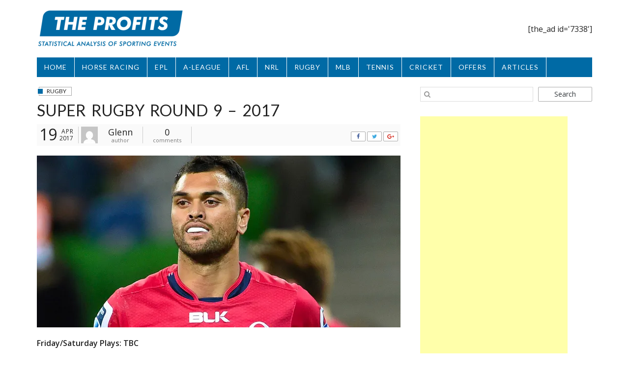

--- FILE ---
content_type: text/html; charset=UTF-8
request_url: https://www.theprofits.com.au/rugby-union/super-rugby-round-9-2017/
body_size: 18443
content:
<!DOCTYPE html>
<!--[if IE 8 ]><html class="ie8" lang="en-AU"> <![endif]-->
<!--[if IE 9 ]><html class="ie9" lang="en-AU"> <![endif]-->
<!--[if (gt IE 9)|!(IE)]><!--><html lang="en-AU"> <!--<![endif]-->
<head>
<meta charset="UTF-8">
<meta name="viewport" content="width=device-width, initial-scale=1">
<link rel="profile" href="http://gmpg.org/xfn/11">
<link rel="pingback" href="https://www.theprofits.com.au/xmlrpc.php">

<meta name='robots' content='index, follow, max-image-preview:large, max-snippet:-1, max-video-preview:-1' />
	<style>img:is([sizes="auto" i], [sizes^="auto," i]) { contain-intrinsic-size: 3000px 1500px }</style>
	
	<!-- This site is optimized with the Yoast SEO plugin v26.7 - https://yoast.com/wordpress/plugins/seo/ -->
	<title>Super Rugby 2017 Round 9 Preview | Rugby Union | The Profits</title>
	<meta name="description" content="S15_TheProifits&#039; Super Rugby Round 9 preview covers eight matches of fast paced southern hemisphere rugby union action. Tips and betting plays included!" />
	<link rel="canonical" href="https://www.theprofits.com.au/rugby-union/super-rugby-round-9-2017/" />
	<meta property="og:locale" content="en_US" />
	<meta property="og:type" content="article" />
	<meta property="og:title" content="Super Rugby 2017 Round 9 Preview | Rugby Union | The Profits" />
	<meta property="og:description" content="S15_TheProifits&#039; Super Rugby Round 9 preview covers eight matches of fast paced southern hemisphere rugby union action. Tips and betting plays included!" />
	<meta property="og:url" content="https://www.theprofits.com.au/rugby-union/super-rugby-round-9-2017/" />
	<meta property="og:site_name" content="The Profits" />
	<meta property="article:publisher" content="http://www.facebook.com/theprofits" />
	<meta property="article:published_time" content="2017-04-19T06:51:18+00:00" />
	<meta property="article:modified_time" content="2017-04-20T04:15:11+00:00" />
	<meta property="og:image" content="https://i0.wp.com/www.theprofits.com.au/wp-content/uploads/2017/04/karmichael-hunt.jpg?fit=740%2C350&ssl=1" />
	<meta property="og:image:width" content="740" />
	<meta property="og:image:height" content="350" />
	<meta property="og:image:type" content="image/jpeg" />
	<meta name="author" content="Glenn" />
	<meta name="twitter:card" content="summary_large_image" />
	<meta name="twitter:creator" content="@S15_TheProfits" />
	<meta name="twitter:site" content="@theprofitscomau" />
	<meta name="twitter:label1" content="Written by" />
	<meta name="twitter:data1" content="Glenn" />
	<meta name="twitter:label2" content="Est. reading time" />
	<meta name="twitter:data2" content="11 minutes" />
	<script type="application/ld+json" class="yoast-schema-graph">{"@context":"https://schema.org","@graph":[{"@type":"Article","@id":"https://www.theprofits.com.au/rugby-union/super-rugby-round-9-2017/#article","isPartOf":{"@id":"https://www.theprofits.com.au/rugby-union/super-rugby-round-9-2017/"},"author":{"name":"Glenn","@id":"http://www.theprofits.com.au/#/schema/person/c4419b1535fd31ff5d31bd29afdc4d3c"},"headline":"Super Rugby Round 9 – 2017","datePublished":"2017-04-19T06:51:18+00:00","dateModified":"2017-04-20T04:15:11+00:00","mainEntityOfPage":{"@id":"https://www.theprofits.com.au/rugby-union/super-rugby-round-9-2017/"},"wordCount":2208,"commentCount":0,"publisher":{"@id":"http://www.theprofits.com.au/#organization"},"image":{"@id":"https://www.theprofits.com.au/rugby-union/super-rugby-round-9-2017/#primaryimage"},"thumbnailUrl":"https://i0.wp.com/www.theprofits.com.au/wp-content/uploads/2017/04/karmichael-hunt.jpg?fit=740%2C350&ssl=1","keywords":["2017","Betting","Brumbies","Bulls","Cheetahs","Chiefs","Crusaders","Force","Highlanders","Hurricanes","Jaguares","Kings","lions","preview","Rebels","Rugby Union","s15_theprofits","Sharks","Stormers","Sunwolves","Super Rugby","The Profits","Waratahs"],"articleSection":["RUGBY"],"inLanguage":"en-AU","potentialAction":[{"@type":"CommentAction","name":"Comment","target":["https://www.theprofits.com.au/rugby-union/super-rugby-round-9-2017/#respond"]}]},{"@type":"WebPage","@id":"https://www.theprofits.com.au/rugby-union/super-rugby-round-9-2017/","url":"https://www.theprofits.com.au/rugby-union/super-rugby-round-9-2017/","name":"Super Rugby 2017 Round 9 Preview | Rugby Union | The Profits","isPartOf":{"@id":"http://www.theprofits.com.au/#website"},"primaryImageOfPage":{"@id":"https://www.theprofits.com.au/rugby-union/super-rugby-round-9-2017/#primaryimage"},"image":{"@id":"https://www.theprofits.com.au/rugby-union/super-rugby-round-9-2017/#primaryimage"},"thumbnailUrl":"https://i0.wp.com/www.theprofits.com.au/wp-content/uploads/2017/04/karmichael-hunt.jpg?fit=740%2C350&ssl=1","datePublished":"2017-04-19T06:51:18+00:00","dateModified":"2017-04-20T04:15:11+00:00","description":"S15_TheProifits' Super Rugby Round 9 preview covers eight matches of fast paced southern hemisphere rugby union action. Tips and betting plays included!","breadcrumb":{"@id":"https://www.theprofits.com.au/rugby-union/super-rugby-round-9-2017/#breadcrumb"},"inLanguage":"en-AU","potentialAction":[{"@type":"ReadAction","target":["https://www.theprofits.com.au/rugby-union/super-rugby-round-9-2017/"]}]},{"@type":"ImageObject","inLanguage":"en-AU","@id":"https://www.theprofits.com.au/rugby-union/super-rugby-round-9-2017/#primaryimage","url":"https://i0.wp.com/www.theprofits.com.au/wp-content/uploads/2017/04/karmichael-hunt.jpg?fit=740%2C350&ssl=1","contentUrl":"https://i0.wp.com/www.theprofits.com.au/wp-content/uploads/2017/04/karmichael-hunt.jpg?fit=740%2C350&ssl=1","width":740,"height":350},{"@type":"BreadcrumbList","@id":"https://www.theprofits.com.au/rugby-union/super-rugby-round-9-2017/#breadcrumb","itemListElement":[{"@type":"ListItem","position":1,"name":"Home","item":"http://www.theprofits.com.au/"},{"@type":"ListItem","position":2,"name":"Super Rugby Round 9 – 2017"}]},{"@type":"WebSite","@id":"http://www.theprofits.com.au/#website","url":"http://www.theprofits.com.au/","name":"The Profits","description":"Statistical Analysis of Sporting Events","publisher":{"@id":"http://www.theprofits.com.au/#organization"},"potentialAction":[{"@type":"SearchAction","target":{"@type":"EntryPoint","urlTemplate":"http://www.theprofits.com.au/?s={search_term_string}"},"query-input":{"@type":"PropertyValueSpecification","valueRequired":true,"valueName":"search_term_string"}}],"inLanguage":"en-AU"},{"@type":"Organization","@id":"http://www.theprofits.com.au/#organization","name":"The Profits","url":"http://www.theprofits.com.au/","logo":{"@type":"ImageObject","inLanguage":"en-AU","@id":"http://www.theprofits.com.au/#/schema/logo/image/","url":"https://i0.wp.com/www.theprofits.com.au/wp-content/uploads/2016/12/Web_logo1.png?fit=267%2C70&ssl=1","contentUrl":"https://i0.wp.com/www.theprofits.com.au/wp-content/uploads/2016/12/Web_logo1.png?fit=267%2C70&ssl=1","width":267,"height":70,"caption":"The Profits"},"image":{"@id":"http://www.theprofits.com.au/#/schema/logo/image/"},"sameAs":["http://www.facebook.com/theprofits","https://x.com/theprofitscomau","http://www.instagram.com/theprofits"]},{"@type":"Person","@id":"http://www.theprofits.com.au/#/schema/person/c4419b1535fd31ff5d31bd29afdc4d3c","name":"Glenn","image":{"@type":"ImageObject","inLanguage":"en-AU","@id":"http://www.theprofits.com.au/#/schema/person/image/","url":"https://secure.gravatar.com/avatar/c9d867991277ac59e81f98d9dc6ddbc4?s=96&d=mm&r=g","contentUrl":"https://secure.gravatar.com/avatar/c9d867991277ac59e81f98d9dc6ddbc4?s=96&d=mm&r=g","caption":"Glenn"},"description":"Glenn has followed rugby union for 19 years and has expert knowledge on the game freely committing to over 500 viewing hours a year. Having played with and against some current Super Rugby players and International superstars, he understands the game, the players and the laws inside out. Having been born in South Africa, spent time in New Zealand and currently living in Australia, Glenn lives and breathes rugby. With so many different tournaments happening around the world simultaneously and the addition of Rugby Sevens to the Olympic program, there are always plenty of healthy betting options available. An obsession, a passion, call it what you will, Glenn enjoys sharing his insight, opinions and predictions with anyone who wants to listen.","sameAs":["http://www.theprofits.com.au","https://x.com/@S15_TheProfits"],"url":"https://www.theprofits.com.au/author/s15_theprofits/"}]}</script>
	<!-- / Yoast SEO plugin. -->


<link rel='dns-prefetch' href='//secure.gravatar.com' />
<link rel='dns-prefetch' href='//stats.wp.com' />
<link rel='dns-prefetch' href='//fonts.googleapis.com' />
<link rel='dns-prefetch' href='//v0.wordpress.com' />
<link rel='dns-prefetch' href='//jetpack.wordpress.com' />
<link rel='dns-prefetch' href='//s0.wp.com' />
<link rel='dns-prefetch' href='//public-api.wordpress.com' />
<link rel='dns-prefetch' href='//0.gravatar.com' />
<link rel='dns-prefetch' href='//1.gravatar.com' />
<link rel='dns-prefetch' href='//2.gravatar.com' />
<link rel='preconnect' href='//i0.wp.com' />
<link rel="alternate" type="application/rss+xml" title="The Profits &raquo; Feed" href="https://www.theprofits.com.au/feed/" />
<link rel="alternate" type="application/rss+xml" title="The Profits &raquo; Comments Feed" href="https://www.theprofits.com.au/comments/feed/" />
<link rel="alternate" type="application/rss+xml" title="The Profits &raquo; Super Rugby Round 9 – 2017 Comments Feed" href="https://www.theprofits.com.au/rugby-union/super-rugby-round-9-2017/feed/" />
<script type="text/javascript">
/* <![CDATA[ */
window._wpemojiSettings = {"baseUrl":"https:\/\/s.w.org\/images\/core\/emoji\/15.0.3\/72x72\/","ext":".png","svgUrl":"https:\/\/s.w.org\/images\/core\/emoji\/15.0.3\/svg\/","svgExt":".svg","source":{"concatemoji":"https:\/\/www.theprofits.com.au\/wp-includes\/js\/wp-emoji-release.min.js?ver=6.7.4"}};
/*! This file is auto-generated */
!function(i,n){var o,s,e;function c(e){try{var t={supportTests:e,timestamp:(new Date).valueOf()};sessionStorage.setItem(o,JSON.stringify(t))}catch(e){}}function p(e,t,n){e.clearRect(0,0,e.canvas.width,e.canvas.height),e.fillText(t,0,0);var t=new Uint32Array(e.getImageData(0,0,e.canvas.width,e.canvas.height).data),r=(e.clearRect(0,0,e.canvas.width,e.canvas.height),e.fillText(n,0,0),new Uint32Array(e.getImageData(0,0,e.canvas.width,e.canvas.height).data));return t.every(function(e,t){return e===r[t]})}function u(e,t,n){switch(t){case"flag":return n(e,"\ud83c\udff3\ufe0f\u200d\u26a7\ufe0f","\ud83c\udff3\ufe0f\u200b\u26a7\ufe0f")?!1:!n(e,"\ud83c\uddfa\ud83c\uddf3","\ud83c\uddfa\u200b\ud83c\uddf3")&&!n(e,"\ud83c\udff4\udb40\udc67\udb40\udc62\udb40\udc65\udb40\udc6e\udb40\udc67\udb40\udc7f","\ud83c\udff4\u200b\udb40\udc67\u200b\udb40\udc62\u200b\udb40\udc65\u200b\udb40\udc6e\u200b\udb40\udc67\u200b\udb40\udc7f");case"emoji":return!n(e,"\ud83d\udc26\u200d\u2b1b","\ud83d\udc26\u200b\u2b1b")}return!1}function f(e,t,n){var r="undefined"!=typeof WorkerGlobalScope&&self instanceof WorkerGlobalScope?new OffscreenCanvas(300,150):i.createElement("canvas"),a=r.getContext("2d",{willReadFrequently:!0}),o=(a.textBaseline="top",a.font="600 32px Arial",{});return e.forEach(function(e){o[e]=t(a,e,n)}),o}function t(e){var t=i.createElement("script");t.src=e,t.defer=!0,i.head.appendChild(t)}"undefined"!=typeof Promise&&(o="wpEmojiSettingsSupports",s=["flag","emoji"],n.supports={everything:!0,everythingExceptFlag:!0},e=new Promise(function(e){i.addEventListener("DOMContentLoaded",e,{once:!0})}),new Promise(function(t){var n=function(){try{var e=JSON.parse(sessionStorage.getItem(o));if("object"==typeof e&&"number"==typeof e.timestamp&&(new Date).valueOf()<e.timestamp+604800&&"object"==typeof e.supportTests)return e.supportTests}catch(e){}return null}();if(!n){if("undefined"!=typeof Worker&&"undefined"!=typeof OffscreenCanvas&&"undefined"!=typeof URL&&URL.createObjectURL&&"undefined"!=typeof Blob)try{var e="postMessage("+f.toString()+"("+[JSON.stringify(s),u.toString(),p.toString()].join(",")+"));",r=new Blob([e],{type:"text/javascript"}),a=new Worker(URL.createObjectURL(r),{name:"wpTestEmojiSupports"});return void(a.onmessage=function(e){c(n=e.data),a.terminate(),t(n)})}catch(e){}c(n=f(s,u,p))}t(n)}).then(function(e){for(var t in e)n.supports[t]=e[t],n.supports.everything=n.supports.everything&&n.supports[t],"flag"!==t&&(n.supports.everythingExceptFlag=n.supports.everythingExceptFlag&&n.supports[t]);n.supports.everythingExceptFlag=n.supports.everythingExceptFlag&&!n.supports.flag,n.DOMReady=!1,n.readyCallback=function(){n.DOMReady=!0}}).then(function(){return e}).then(function(){var e;n.supports.everything||(n.readyCallback(),(e=n.source||{}).concatemoji?t(e.concatemoji):e.wpemoji&&e.twemoji&&(t(e.twemoji),t(e.wpemoji)))}))}((window,document),window._wpemojiSettings);
/* ]]> */
</script>
<style id='wp-emoji-styles-inline-css' type='text/css'>

	img.wp-smiley, img.emoji {
		display: inline !important;
		border: none !important;
		box-shadow: none !important;
		height: 1em !important;
		width: 1em !important;
		margin: 0 0.07em !important;
		vertical-align: -0.1em !important;
		background: none !important;
		padding: 0 !important;
	}
</style>
<link rel='stylesheet' id='wp-block-library-css' href='https://www.theprofits.com.au/wp-includes/css/dist/block-library/style.min.css?ver=6.7.4' type='text/css' media='all' />
<link rel='stylesheet' id='mediaelement-css' href='https://www.theprofits.com.au/wp-includes/js/mediaelement/mediaelementplayer-legacy.min.css?ver=4.2.17' type='text/css' media='all' />
<link rel='stylesheet' id='wp-mediaelement-css' href='https://www.theprofits.com.au/wp-includes/js/mediaelement/wp-mediaelement.min.css?ver=6.7.4' type='text/css' media='all' />
<style id='jetpack-sharing-buttons-style-inline-css' type='text/css'>
.jetpack-sharing-buttons__services-list{display:flex;flex-direction:row;flex-wrap:wrap;gap:0;list-style-type:none;margin:5px;padding:0}.jetpack-sharing-buttons__services-list.has-small-icon-size{font-size:12px}.jetpack-sharing-buttons__services-list.has-normal-icon-size{font-size:16px}.jetpack-sharing-buttons__services-list.has-large-icon-size{font-size:24px}.jetpack-sharing-buttons__services-list.has-huge-icon-size{font-size:36px}@media print{.jetpack-sharing-buttons__services-list{display:none!important}}.editor-styles-wrapper .wp-block-jetpack-sharing-buttons{gap:0;padding-inline-start:0}ul.jetpack-sharing-buttons__services-list.has-background{padding:1.25em 2.375em}
</style>
<style id='classic-theme-styles-inline-css' type='text/css'>
/*! This file is auto-generated */
.wp-block-button__link{color:#fff;background-color:#32373c;border-radius:9999px;box-shadow:none;text-decoration:none;padding:calc(.667em + 2px) calc(1.333em + 2px);font-size:1.125em}.wp-block-file__button{background:#32373c;color:#fff;text-decoration:none}
</style>
<style id='global-styles-inline-css' type='text/css'>
:root{--wp--preset--aspect-ratio--square: 1;--wp--preset--aspect-ratio--4-3: 4/3;--wp--preset--aspect-ratio--3-4: 3/4;--wp--preset--aspect-ratio--3-2: 3/2;--wp--preset--aspect-ratio--2-3: 2/3;--wp--preset--aspect-ratio--16-9: 16/9;--wp--preset--aspect-ratio--9-16: 9/16;--wp--preset--color--black: #000000;--wp--preset--color--cyan-bluish-gray: #abb8c3;--wp--preset--color--white: #ffffff;--wp--preset--color--pale-pink: #f78da7;--wp--preset--color--vivid-red: #cf2e2e;--wp--preset--color--luminous-vivid-orange: #ff6900;--wp--preset--color--luminous-vivid-amber: #fcb900;--wp--preset--color--light-green-cyan: #7bdcb5;--wp--preset--color--vivid-green-cyan: #00d084;--wp--preset--color--pale-cyan-blue: #8ed1fc;--wp--preset--color--vivid-cyan-blue: #0693e3;--wp--preset--color--vivid-purple: #9b51e0;--wp--preset--gradient--vivid-cyan-blue-to-vivid-purple: linear-gradient(135deg,rgba(6,147,227,1) 0%,rgb(155,81,224) 100%);--wp--preset--gradient--light-green-cyan-to-vivid-green-cyan: linear-gradient(135deg,rgb(122,220,180) 0%,rgb(0,208,130) 100%);--wp--preset--gradient--luminous-vivid-amber-to-luminous-vivid-orange: linear-gradient(135deg,rgba(252,185,0,1) 0%,rgba(255,105,0,1) 100%);--wp--preset--gradient--luminous-vivid-orange-to-vivid-red: linear-gradient(135deg,rgba(255,105,0,1) 0%,rgb(207,46,46) 100%);--wp--preset--gradient--very-light-gray-to-cyan-bluish-gray: linear-gradient(135deg,rgb(238,238,238) 0%,rgb(169,184,195) 100%);--wp--preset--gradient--cool-to-warm-spectrum: linear-gradient(135deg,rgb(74,234,220) 0%,rgb(151,120,209) 20%,rgb(207,42,186) 40%,rgb(238,44,130) 60%,rgb(251,105,98) 80%,rgb(254,248,76) 100%);--wp--preset--gradient--blush-light-purple: linear-gradient(135deg,rgb(255,206,236) 0%,rgb(152,150,240) 100%);--wp--preset--gradient--blush-bordeaux: linear-gradient(135deg,rgb(254,205,165) 0%,rgb(254,45,45) 50%,rgb(107,0,62) 100%);--wp--preset--gradient--luminous-dusk: linear-gradient(135deg,rgb(255,203,112) 0%,rgb(199,81,192) 50%,rgb(65,88,208) 100%);--wp--preset--gradient--pale-ocean: linear-gradient(135deg,rgb(255,245,203) 0%,rgb(182,227,212) 50%,rgb(51,167,181) 100%);--wp--preset--gradient--electric-grass: linear-gradient(135deg,rgb(202,248,128) 0%,rgb(113,206,126) 100%);--wp--preset--gradient--midnight: linear-gradient(135deg,rgb(2,3,129) 0%,rgb(40,116,252) 100%);--wp--preset--font-size--small: 13px;--wp--preset--font-size--medium: 20px;--wp--preset--font-size--large: 36px;--wp--preset--font-size--x-large: 42px;--wp--preset--spacing--20: 0.44rem;--wp--preset--spacing--30: 0.67rem;--wp--preset--spacing--40: 1rem;--wp--preset--spacing--50: 1.5rem;--wp--preset--spacing--60: 2.25rem;--wp--preset--spacing--70: 3.38rem;--wp--preset--spacing--80: 5.06rem;--wp--preset--shadow--natural: 6px 6px 9px rgba(0, 0, 0, 0.2);--wp--preset--shadow--deep: 12px 12px 50px rgba(0, 0, 0, 0.4);--wp--preset--shadow--sharp: 6px 6px 0px rgba(0, 0, 0, 0.2);--wp--preset--shadow--outlined: 6px 6px 0px -3px rgba(255, 255, 255, 1), 6px 6px rgba(0, 0, 0, 1);--wp--preset--shadow--crisp: 6px 6px 0px rgba(0, 0, 0, 1);}:where(.is-layout-flex){gap: 0.5em;}:where(.is-layout-grid){gap: 0.5em;}body .is-layout-flex{display: flex;}.is-layout-flex{flex-wrap: wrap;align-items: center;}.is-layout-flex > :is(*, div){margin: 0;}body .is-layout-grid{display: grid;}.is-layout-grid > :is(*, div){margin: 0;}:where(.wp-block-columns.is-layout-flex){gap: 2em;}:where(.wp-block-columns.is-layout-grid){gap: 2em;}:where(.wp-block-post-template.is-layout-flex){gap: 1.25em;}:where(.wp-block-post-template.is-layout-grid){gap: 1.25em;}.has-black-color{color: var(--wp--preset--color--black) !important;}.has-cyan-bluish-gray-color{color: var(--wp--preset--color--cyan-bluish-gray) !important;}.has-white-color{color: var(--wp--preset--color--white) !important;}.has-pale-pink-color{color: var(--wp--preset--color--pale-pink) !important;}.has-vivid-red-color{color: var(--wp--preset--color--vivid-red) !important;}.has-luminous-vivid-orange-color{color: var(--wp--preset--color--luminous-vivid-orange) !important;}.has-luminous-vivid-amber-color{color: var(--wp--preset--color--luminous-vivid-amber) !important;}.has-light-green-cyan-color{color: var(--wp--preset--color--light-green-cyan) !important;}.has-vivid-green-cyan-color{color: var(--wp--preset--color--vivid-green-cyan) !important;}.has-pale-cyan-blue-color{color: var(--wp--preset--color--pale-cyan-blue) !important;}.has-vivid-cyan-blue-color{color: var(--wp--preset--color--vivid-cyan-blue) !important;}.has-vivid-purple-color{color: var(--wp--preset--color--vivid-purple) !important;}.has-black-background-color{background-color: var(--wp--preset--color--black) !important;}.has-cyan-bluish-gray-background-color{background-color: var(--wp--preset--color--cyan-bluish-gray) !important;}.has-white-background-color{background-color: var(--wp--preset--color--white) !important;}.has-pale-pink-background-color{background-color: var(--wp--preset--color--pale-pink) !important;}.has-vivid-red-background-color{background-color: var(--wp--preset--color--vivid-red) !important;}.has-luminous-vivid-orange-background-color{background-color: var(--wp--preset--color--luminous-vivid-orange) !important;}.has-luminous-vivid-amber-background-color{background-color: var(--wp--preset--color--luminous-vivid-amber) !important;}.has-light-green-cyan-background-color{background-color: var(--wp--preset--color--light-green-cyan) !important;}.has-vivid-green-cyan-background-color{background-color: var(--wp--preset--color--vivid-green-cyan) !important;}.has-pale-cyan-blue-background-color{background-color: var(--wp--preset--color--pale-cyan-blue) !important;}.has-vivid-cyan-blue-background-color{background-color: var(--wp--preset--color--vivid-cyan-blue) !important;}.has-vivid-purple-background-color{background-color: var(--wp--preset--color--vivid-purple) !important;}.has-black-border-color{border-color: var(--wp--preset--color--black) !important;}.has-cyan-bluish-gray-border-color{border-color: var(--wp--preset--color--cyan-bluish-gray) !important;}.has-white-border-color{border-color: var(--wp--preset--color--white) !important;}.has-pale-pink-border-color{border-color: var(--wp--preset--color--pale-pink) !important;}.has-vivid-red-border-color{border-color: var(--wp--preset--color--vivid-red) !important;}.has-luminous-vivid-orange-border-color{border-color: var(--wp--preset--color--luminous-vivid-orange) !important;}.has-luminous-vivid-amber-border-color{border-color: var(--wp--preset--color--luminous-vivid-amber) !important;}.has-light-green-cyan-border-color{border-color: var(--wp--preset--color--light-green-cyan) !important;}.has-vivid-green-cyan-border-color{border-color: var(--wp--preset--color--vivid-green-cyan) !important;}.has-pale-cyan-blue-border-color{border-color: var(--wp--preset--color--pale-cyan-blue) !important;}.has-vivid-cyan-blue-border-color{border-color: var(--wp--preset--color--vivid-cyan-blue) !important;}.has-vivid-purple-border-color{border-color: var(--wp--preset--color--vivid-purple) !important;}.has-vivid-cyan-blue-to-vivid-purple-gradient-background{background: var(--wp--preset--gradient--vivid-cyan-blue-to-vivid-purple) !important;}.has-light-green-cyan-to-vivid-green-cyan-gradient-background{background: var(--wp--preset--gradient--light-green-cyan-to-vivid-green-cyan) !important;}.has-luminous-vivid-amber-to-luminous-vivid-orange-gradient-background{background: var(--wp--preset--gradient--luminous-vivid-amber-to-luminous-vivid-orange) !important;}.has-luminous-vivid-orange-to-vivid-red-gradient-background{background: var(--wp--preset--gradient--luminous-vivid-orange-to-vivid-red) !important;}.has-very-light-gray-to-cyan-bluish-gray-gradient-background{background: var(--wp--preset--gradient--very-light-gray-to-cyan-bluish-gray) !important;}.has-cool-to-warm-spectrum-gradient-background{background: var(--wp--preset--gradient--cool-to-warm-spectrum) !important;}.has-blush-light-purple-gradient-background{background: var(--wp--preset--gradient--blush-light-purple) !important;}.has-blush-bordeaux-gradient-background{background: var(--wp--preset--gradient--blush-bordeaux) !important;}.has-luminous-dusk-gradient-background{background: var(--wp--preset--gradient--luminous-dusk) !important;}.has-pale-ocean-gradient-background{background: var(--wp--preset--gradient--pale-ocean) !important;}.has-electric-grass-gradient-background{background: var(--wp--preset--gradient--electric-grass) !important;}.has-midnight-gradient-background{background: var(--wp--preset--gradient--midnight) !important;}.has-small-font-size{font-size: var(--wp--preset--font-size--small) !important;}.has-medium-font-size{font-size: var(--wp--preset--font-size--medium) !important;}.has-large-font-size{font-size: var(--wp--preset--font-size--large) !important;}.has-x-large-font-size{font-size: var(--wp--preset--font-size--x-large) !important;}
:where(.wp-block-post-template.is-layout-flex){gap: 1.25em;}:where(.wp-block-post-template.is-layout-grid){gap: 1.25em;}
:where(.wp-block-columns.is-layout-flex){gap: 2em;}:where(.wp-block-columns.is-layout-grid){gap: 2em;}
:root :where(.wp-block-pullquote){font-size: 1.5em;line-height: 1.6;}
</style>
<link rel='stylesheet' id='lato-css' href='https://fonts.googleapis.com/css?family=Lato%3Aregular%2C700&#038;ver=1.1.2' type='text/css' media='all' />
<link rel='stylesheet' id='open-sans-css' href='https://fonts.googleapis.com/css?family=Open+Sans%3A300italic%2C400italic%2C600italic%2C300%2C400%2C600&#038;subset=latin%2Clatin-ext&#038;display=fallback&#038;ver=6.7.4' type='text/css' media='all' />
<link rel='stylesheet' id='alphanews-style-theme-css' href='https://www.theprofits.com.au/wp-content/themes/alphanews/css/styles/default/theme.css?ver=1.1.2' type='text/css' media='all' />
<link rel='stylesheet' id='sharedaddy-css' href='https://www.theprofits.com.au/wp-content/plugins/jetpack/modules/sharedaddy/sharing.css?ver=15.4' type='text/css' media='all' />
<link rel='stylesheet' id='social-logos-css' href='https://www.theprofits.com.au/wp-content/plugins/jetpack/_inc/social-logos/social-logos.min.css?ver=15.4' type='text/css' media='all' />
<script type="text/javascript" src="https://www.theprofits.com.au/wp-includes/js/jquery/jquery.min.js?ver=3.7.1" id="jquery-core-js"></script>
<script type="text/javascript" src="https://www.theprofits.com.au/wp-includes/js/jquery/jquery-migrate.min.js?ver=3.4.1" id="jquery-migrate-js"></script>
<script type="text/javascript" src="https://www.theprofits.com.au/wp-content/themes/alphanews/js/uikit/uikit.min.js?ver=2.27.1" id="uikit-js"></script>
<script type="text/javascript" src="https://www.theprofits.com.au/wp-content/themes/alphanews/js/uikit/components/slideshow.min.js?ver=2.27.1" id="uikit-slideshow-js"></script>
<script type="text/javascript" src="https://www.theprofits.com.au/wp-content/themes/alphanews/js/uikit/components/slideset.min.js?ver=2.27.1" id="uikit-slideset-js"></script>
<script type="text/javascript" src="https://www.theprofits.com.au/wp-content/themes/alphanews/js/uikit/components/parallax.min.js?ver=2.27.1" id="uikit-parallax-js"></script>
<script type="text/javascript" src="https://www.theprofits.com.au/wp-content/themes/alphanews/js/uikit/components/grid.min.js?ver=2.27.1" id="uikit-grid-js"></script>
<script type="text/javascript" src="https://www.theprofits.com.au/wp-content/themes/alphanews/js/uikit/components/lightbox.min.js?ver=2.27.1" id="uikit-lightbox-js"></script>
<script type="text/javascript" src="https://www.theprofits.com.au/wp-content/themes/alphanews/js/uikit/components/sticky.min.js?ver=2.27.1" id="uikit-sticky-js"></script>
<link rel="https://api.w.org/" href="https://www.theprofits.com.au/wp-json/" /><link rel="alternate" title="JSON" type="application/json" href="https://www.theprofits.com.au/wp-json/wp/v2/posts/9358" /><link rel="EditURI" type="application/rsd+xml" title="RSD" href="https://www.theprofits.com.au/xmlrpc.php?rsd" />
<meta name="generator" content="WordPress 6.7.4" />
<link rel='shortlink' href='https://wp.me/p8fd0s-2qW' />
<link rel="alternate" title="oEmbed (JSON)" type="application/json+oembed" href="https://www.theprofits.com.au/wp-json/oembed/1.0/embed?url=https%3A%2F%2Fwww.theprofits.com.au%2Frugby-union%2Fsuper-rugby-round-9-2017%2F" />
<link rel="alternate" title="oEmbed (XML)" type="text/xml+oembed" href="https://www.theprofits.com.au/wp-json/oembed/1.0/embed?url=https%3A%2F%2Fwww.theprofits.com.au%2Frugby-union%2Fsuper-rugby-round-9-2017%2F&#038;format=xml" />
<script type="text/javascript">
(function(url){
	if(/(?:Chrome\/26\.0\.1410\.63 Safari\/537\.31|WordfenceTestMonBot)/.test(navigator.userAgent)){ return; }
	var addEvent = function(evt, handler) {
		if (window.addEventListener) {
			document.addEventListener(evt, handler, false);
		} else if (window.attachEvent) {
			document.attachEvent('on' + evt, handler);
		}
	};
	var removeEvent = function(evt, handler) {
		if (window.removeEventListener) {
			document.removeEventListener(evt, handler, false);
		} else if (window.detachEvent) {
			document.detachEvent('on' + evt, handler);
		}
	};
	var evts = 'contextmenu dblclick drag dragend dragenter dragleave dragover dragstart drop keydown keypress keyup mousedown mousemove mouseout mouseover mouseup mousewheel scroll'.split(' ');
	var logHuman = function() {
		if (window.wfLogHumanRan) { return; }
		window.wfLogHumanRan = true;
		var wfscr = document.createElement('script');
		wfscr.type = 'text/javascript';
		wfscr.async = true;
		wfscr.src = url + '&r=' + Math.random();
		(document.getElementsByTagName('head')[0]||document.getElementsByTagName('body')[0]).appendChild(wfscr);
		for (var i = 0; i < evts.length; i++) {
			removeEvent(evts[i], logHuman);
		}
	};
	for (var i = 0; i < evts.length; i++) {
		addEvent(evts[i], logHuman);
	}
})('//www.theprofits.com.au/?wordfence_lh=1&hid=36C08E42750A03BD5D999D74C538112F');
</script>	<style>img#wpstats{display:none}</style>
		<link rel="icon" href="https://i0.wp.com/www.theprofits.com.au/wp-content/uploads/2016/12/cropped-icon.png?fit=32%2C32&#038;ssl=1" sizes="32x32" />
<link rel="icon" href="https://i0.wp.com/www.theprofits.com.au/wp-content/uploads/2016/12/cropped-icon.png?fit=192%2C192&#038;ssl=1" sizes="192x192" />
<link rel="apple-touch-icon" href="https://i0.wp.com/www.theprofits.com.au/wp-content/uploads/2016/12/cropped-icon.png?fit=180%2C180&#038;ssl=1" />
<meta name="msapplication-TileImage" content="https://i0.wp.com/www.theprofits.com.au/wp-content/uploads/2016/12/cropped-icon.png?fit=270%2C270&#038;ssl=1" />
		<style type="text/css" id="wp-custom-css">
			.apw-mobile-logo {
    background-color: #fff;
    margin: 5px 0 5px -25px;
}
#primary-menu > li.menu-item > a {
    padding: 0 15px;
    font-size: 14px;
    letter-spacing: 1.0px;
}		</style>
		</head>
<body class="post-template-default single single-post postid-9358 single-format-standard group-blog">
<div id="page" class="site">
	<a class="skip-link screen-reader-text" href="#content">Skip to content</a>

	<header id="masthead" class="site-header">
		 <!-- #top-bar -->

		<div id="header-bar" class="apw-header-bar uk-hidden-small">
			<div class="uk-container uk-container-center">
				<div class="uk-grid">
					<div class="uk-width-medium-1-3">
						<div class="uk-vertical-align uk-height-1-1">
							<div class="apw-header-logo uk-vertical-align-middle">
								<a href="https://www.theprofits.com.au/" rel="home"><img src="https://i0.wp.com/www.theprofits.com.au/wp-content/uploads/2017/02/TheProfitsBlueLogoLarge.png?fit=300%2C77&#038;ssl=1" alt=""></a>
							</div>
						</div>

					</div>
					<div class="uk-width-medium-2-3 uk-vertical-align uk-text-right">
						<div class="apw-header-extra uk-vertical-align-middle">[the_ad id='7338']</div>
					</div>
				</div>
			</div>
		</div> <!-- #header-bar -->

		<div class="uk-container uk-container-center apw-nav-wrapper">
			<nav id="site-navigation" class="main-navigation uk-navbar" data-uk-sticky="{media: 768}">
				<div class="uk-hidden-small">
					<ul id="primary-menu" class="menu uk-navbar-nav"><li id="menu-item-266" class="menu-item menu-item-type-post_type menu-item-object-page menu-item-home menu-item-266 menu-lvl-0" data-depth="0">
	<a data-lvl="0" href="https://www.theprofits.com.au/">Home</a></li>
<li id="menu-item-4366" class="menu-item menu-item-type-taxonomy menu-item-object-category menu-item-4366 menu-lvl-0" data-depth="0">
	<a data-lvl="0" href="https://www.theprofits.com.au/category/horse-racing/">HORSE RACING</a></li>
<li id="menu-item-4315" class="menu-item menu-item-type-taxonomy menu-item-object-category menu-item-4315 menu-lvl-0" data-depth="0">
	<a data-lvl="0" href="https://www.theprofits.com.au/category/english-premier-league/">EPL</a></li>
<li id="menu-item-4314" class="menu-item menu-item-type-taxonomy menu-item-object-category menu-item-4314 menu-lvl-0" data-depth="0">
	<a data-lvl="0" href="https://www.theprofits.com.au/category/a-league/">A-LEAGUE</a></li>
<li id="menu-item-6231" class="menu-item menu-item-type-taxonomy menu-item-object-category menu-item-6231 menu-lvl-0" data-depth="0">
	<a data-lvl="0" href="https://www.theprofits.com.au/category/afl/">AFL</a></li>
<li id="menu-item-6232" class="menu-item menu-item-type-taxonomy menu-item-object-category menu-item-6232 menu-lvl-0" data-depth="0">
	<a data-lvl="0" href="https://www.theprofits.com.au/category/rugby-league/">NRL</a></li>
<li id="menu-item-6976" class="menu-item menu-item-type-taxonomy menu-item-object-category current-post-ancestor current-menu-parent current-post-parent menu-item-6976 menu-lvl-0" data-depth="0">
	<a data-lvl="0" href="https://www.theprofits.com.au/category/rugby-union/">RUGBY</a></li>
<li id="menu-item-6975" class="menu-item menu-item-type-taxonomy menu-item-object-category menu-item-6975 menu-lvl-0" data-depth="0">
	<a data-lvl="0" href="https://www.theprofits.com.au/category/baseball/">MLB</a></li>
<li id="menu-item-4369" class="menu-item menu-item-type-taxonomy menu-item-object-category menu-item-4369 menu-lvl-0" data-depth="0">
	<a data-lvl="0" href="https://www.theprofits.com.au/category/tennis/">TENNIS</a></li>
<li id="menu-item-7235" class="menu-item menu-item-type-taxonomy menu-item-object-category menu-item-7235 menu-lvl-0" data-depth="0">
	<a data-lvl="0" href="https://www.theprofits.com.au/category/cricket/">CRICKET</a></li>
<li id="menu-item-4632" class="menu-item menu-item-type-post_type menu-item-object-page menu-item-4632 menu-lvl-0" data-depth="0">
	<a data-lvl="0" href="https://www.theprofits.com.au/offers/">Offers</a></li>
<li id="menu-item-4320" class="menu-item menu-item-type-taxonomy menu-item-object-category menu-item-4320 menu-lvl-0" data-depth="0">
	<a data-lvl="0" href="https://www.theprofits.com.au/category/articles/">ARTICLES</a></li>
</ul>				</div>

				<div class="uk-visible-small uk-text-center uk-clearfix">
					<a class="menu-toggle uk-navbar-toggle uk-float-left" aria-controls="primary-menu" aria-expanded="false" data-uk-offcanvas="{target:'#apw-offcanvas'}"></a>
					<img class="apw-mobile-logo" src="https://i0.wp.com/www.theprofits.com.au/wp-content/uploads/2017/02/TheProfitsBlueLogoLarge.png?fit=300%2C77&#038;ssl=1" alt="mobile site logo">
				</div>

				<div id="apw-offcanvas" class="uk-offcanvas">
					<div class="uk-offcanvas-bar">
						
							<div class="uk-panel apw-offcanvas-logo">
								<img class="apw-mobile-logo" src="https://i0.wp.com/www.theprofits.com.au/wp-content/uploads/2017/02/TheProfitsBlueLogoLarge.png?fit=300%2C77&#038;ssl=1" alt="mobile site logo offcanvas">
							</div>

						<ul id="offcanvas-menu" class="menu uk-nav uk-nav-offcanvas uk-nav-parent-icon" data-uk-nav="{multiple:true}"><li id="menu-item-7210" class="menu-item menu-item-type-post_type menu-item-object-page menu-item-home menu-item-7210"><a href="https://www.theprofits.com.au/">Home</a></li>
<li id="menu-item-7211" class="menu-item menu-item-type-taxonomy menu-item-object-category menu-item-7211"><a href="https://www.theprofits.com.au/category/horse-racing/">HORSE RACING</a></li>
<li id="menu-item-7212" class="menu-item menu-item-type-taxonomy menu-item-object-category menu-item-7212"><a href="https://www.theprofits.com.au/category/a-league/">A-LEAGUE</a></li>
<li id="menu-item-7213" class="menu-item menu-item-type-taxonomy menu-item-object-category menu-item-7213"><a href="https://www.theprofits.com.au/category/english-premier-league/">EPL</a></li>
<li id="menu-item-7214" class="menu-item menu-item-type-taxonomy menu-item-object-category menu-item-7214"><a href="https://www.theprofits.com.au/category/rugby-league/">NRL</a></li>
<li id="menu-item-7215" class="menu-item menu-item-type-taxonomy menu-item-object-category current-post-ancestor current-menu-parent current-post-parent menu-item-7215"><a href="https://www.theprofits.com.au/category/rugby-union/">RUGBY</a></li>
<li id="menu-item-7216" class="menu-item menu-item-type-taxonomy menu-item-object-category menu-item-7216"><a href="https://www.theprofits.com.au/category/afl/">AFL</a></li>
<li id="menu-item-7217" class="menu-item menu-item-type-taxonomy menu-item-object-category menu-item-7217"><a href="https://www.theprofits.com.au/category/baseball/">MLB</a></li>
<li id="menu-item-7218" class="menu-item menu-item-type-taxonomy menu-item-object-category menu-item-7218"><a href="https://www.theprofits.com.au/category/tennis/">TENNIS</a></li>
<li id="menu-item-7234" class="menu-item menu-item-type-taxonomy menu-item-object-category menu-item-7234"><a href="https://www.theprofits.com.au/category/cricket/">CRICKET</a></li>
<li id="menu-item-7220" class="menu-item menu-item-type-taxonomy menu-item-object-category menu-item-7220"><a href="https://www.theprofits.com.au/category/articles/">ARTICLES</a></li>
</ul>					</div>
				</div>

			</nav><!-- #site-navigation -->


		</div>

	</header><!-- #masthead -->

<div class="uk-container uk-container-center uk-margin-top">
	<div id="content" class="site-content uk-grid" data-uk-grid-match>

		
		<div class="uk-width-large-2-3">
			<div id="primary" class="content-area">
				<main id="main" class="site-main">

					<article id="post-9358" class="uk-article apw-post-layout-a post-9358 post type-post status-publish format-standard has-post-thumbnail hentry category-rugby-union tag-137 tag-betting tag-brumbies tag-bulls tag-cheetahs tag-chiefs tag-crusaders tag-force tag-highlanders tag-hurricanes tag-jaguares tag-kings tag-lions tag-preview tag-rebels tag-rugby-union tag-s15_theprofits tag-sharks tag-stormers tag-sunwolves tag-super-rugby tag-the-profits tag-waratahs">

						
						
							<header class="entry-header uk-margin-bottom">

								<div class="cat-links apw-cat-links apw-font-heading uk-clearfix"><a href="https://www.theprofits.com.au/category/rugby-union/" rel="category tag">RUGBY</a></div><h1 class="entry-title uk-article-title">Super Rugby Round 9 – 2017</h1>	<div class="uk-clearfix uk-article-meta">

		<time class="entry-date published apw-post-date-block apw-meta-extra" datetime="2017-04-19T16:51:18+10:00"><span class="apw-post-date-d">19</span><span class="apw-post-date-m">Apr</span><span class="apw-post-date-y">2017</span></time><span class="author vcard apw-meta-extra uk-clearfix apw-has-avatar"><img alt='' src='https://secure.gravatar.com/avatar/c9d867991277ac59e81f98d9dc6ddbc4?s=34&#038;d=mm&#038;r=g' srcset='https://secure.gravatar.com/avatar/c9d867991277ac59e81f98d9dc6ddbc4?s=68&#038;d=mm&#038;r=g 2x' class='avatar avatar-34 photo' height='34' width='34' decoding='async'/><span class="apw-post-meta-dd"><a class="url fn n" href="https://www.theprofits.com.au/author/s15_theprofits/">Glenn</a></span><span class="apw-post-meta-dt">author</span></span><span class="apw-meta-comments apw-meta-extra"><span class="apw-post-meta-dd"><a href="#comments">0</a></span><span class="apw-post-meta-dt">comments</span></span>

	
	
	<div class="apw-article-socials apw-top-post-share">

					<a href="https://www.facebook.com/sharer.php?u=https://www.theprofits.com.au/rugby-union/super-rugby-round-9-2017/" class="uk-button uk-button-mini apw-social-fb"><i class="uk-icon-facebook-f"></i></a>
		
					<a href="https://twitter.com/share?url=https://www.theprofits.com.au/rugby-union/super-rugby-round-9-2017/" class="uk-button uk-button-mini apw-social-tw"><i class="uk-icon-twitter"></i></a>
		
					<a href="https://plus.google.com/share?url=https://www.theprofits.com.au/rugby-union/super-rugby-round-9-2017/" class="uk-button uk-button-mini apw-social-gplus"><i class="uk-icon-google-plus"></i></a>
		

		
			</div>

	</div>


							</header><!-- .entry-header -->

						
													
					<div class="post-thumbnail uk-cover-background apw-post-thumbnail apw-featured-single"
						 style="background-image: url('https://i0.wp.com/www.theprofits.com.au/wp-content/uploads/2017/04/karmichael-hunt.jpg?fit=740%2C350&#038;ssl=1'); height: 350px;">
			<img width="740" height="350" src="https://i0.wp.com/www.theprofits.com.au/wp-content/uploads/2017/04/karmichael-hunt.jpg?fit=740%2C350&amp;ssl=1" class="uk-invisible wp-post-image" alt="" decoding="async" fetchpriority="high" srcset="https://i0.wp.com/www.theprofits.com.au/wp-content/uploads/2017/04/karmichael-hunt.jpg?w=740&amp;ssl=1 740w, https://i0.wp.com/www.theprofits.com.au/wp-content/uploads/2017/04/karmichael-hunt.jpg?resize=300%2C142&amp;ssl=1 300w, https://i0.wp.com/www.theprofits.com.au/wp-content/uploads/2017/04/karmichael-hunt.jpg?resize=450%2C213&amp;ssl=1 450w" sizes="(max-width: 740px) 100vw, 740px" data-attachment-id="9360" data-permalink="https://www.theprofits.com.au/rugby-union/super-rugby-round-9-2017/attachment/karmichael-hunt/" data-orig-file="https://i0.wp.com/www.theprofits.com.au/wp-content/uploads/2017/04/karmichael-hunt.jpg?fit=740%2C350&amp;ssl=1" data-orig-size="740,350" data-comments-opened="1" data-image-meta="{&quot;aperture&quot;:&quot;0&quot;,&quot;credit&quot;:&quot;&quot;,&quot;camera&quot;:&quot;&quot;,&quot;caption&quot;:&quot;&quot;,&quot;created_timestamp&quot;:&quot;0&quot;,&quot;copyright&quot;:&quot;&quot;,&quot;focal_length&quot;:&quot;0&quot;,&quot;iso&quot;:&quot;0&quot;,&quot;shutter_speed&quot;:&quot;0&quot;,&quot;title&quot;:&quot;&quot;,&quot;orientation&quot;:&quot;0&quot;}" data-image-title="karmichael-hunt" data-image-description="" data-image-caption="" data-medium-file="https://i0.wp.com/www.theprofits.com.au/wp-content/uploads/2017/04/karmichael-hunt.jpg?fit=300%2C142&amp;ssl=1" data-large-file="https://i0.wp.com/www.theprofits.com.au/wp-content/uploads/2017/04/karmichael-hunt.jpg?fit=740%2C350&amp;ssl=1" />		</div><!-- .post-thumbnail -->
	
						
						<div class="entry-content">

							<p><strong>Friday/Saturday Plays: TBC</strong></p>
<h3><span style="color: #ff0000"><strong>Hurricanes ($1.09) VS Brumbies ($7.50)</strong></span></h3>
<p>Round nine of Super Rugby kicks off with a match between the Hurricanes and the Brumbies at McLean Park in Napier. The Hurricanes currently sit third in the New Zealand Conference, three points adrift from the Crusaders, reiterating the importance of last week&#8217;s fifth straight win over the Blues (28 &#8211; 24). The Brumbies had their first blemish to their record since round five going down to a more hungry and dogged Rebels outfit in Melbourne (17 &#8211; 19). Interestingly, the Brumbies have won five of the last six matches they&#8217;ve played, including a 52-10 thumping to get the season underway in 2016. This will be the first time these two teams have played each other in Napier.</p>
<p><strong>Hurricanes: WWLWBWWW<br />
</strong><strong>Brumbies: LLWWLBWL</strong></p>
<p><strong style="color: #008000">Prediction:</strong></p>
<p>The Brumbies are going to bring a structured game to Napier, with a strong scrum and a solid line-out (and driving maul), built on the back of their strong defence. The Brumbies can ill-afford to kick or kick aimlessly to the Hurricanes. They simply don&#8217;t have the defensive capability to diffuse the best counter-attacking team in provincial rugby. All teams are aware of this, but the Hurricanes are one of the best at suffocating their opposition into making bad decisions and tire them out by running them off their feet. The Hurricanes Championship season in 2016 was built on the back of their almost impenetrable defence. This season they are leaking 19 points and surprisingly, the Brumbies have let in fewer at conceding 17 points per game. The difference is the Hurricanes have scored almost twice as many points as the Brumbies so far this campaign (313:161). The Hurricanes&#8217; offence is so potent, they are currently leading stats for metres (4164), defenders beaten (210), clean breaks (129), and tries (48). Beauden Barrett in is a league of his own and his &#8216;supporting cast&#8217; are putting up their own All Black claims. They are a fantastic team to watch and their brand of rugby deserves more eyes on it. I am amazed that the Brumbies sit atop the Australia Conference still and I get the feeling that this round will show how big the gulf actually is with the Hurricanes running away with a comfortable victory.</p>
<p><span style="color: #ff6600"><strong>Predicted result: </strong></span>Hurricanes to win comfortably @ $1.09 – Sportsbet</p>
<h3><span style="color: #ff0000"><strong>WARATAHS ($1.06) VS KINGS ($9.00)</strong></span></h3>
<p>The Waratahs and the Kings will face-off at Allianz Stadium in Sydney on Friday night. The Waratahs are coming fresh off a bye and currently sit fourth in the Australian Conference, whereas, even though the Kings haven&#8217;t been getting the wins, they have been putting together extremely spirited performances, including their 34 &#8211; 47 loss to the Reds in Brisbane. The Waratahs will have fond memories of annihilating the Kings 72 &#8211; 10 in Port Elizabeth in 2013, the last time they played.</p>
<p><strong>Waratahs: WLLLWLLB<br />
</strong><strong>Kings: LWLLLBLL</strong></p>
<p><strong style="color: #008000">Prediction:</strong></p>
<p>Teams have entered this matchup all season looking to run the Kings off their feet, but the visitor&#8217;s fitness seems to be top notch. Three tries in the last eight minutes against the Reds last week was evidence of this, as was their 41 points scored against the Force the week prior. The Waratahs have only beaten two teams so far this season (Force &amp; Rebels), so they have been far from convincing and coach Darryl Gibson must be starting to look over his shoulder after an unimpressive record. For me, this match is screaming overs and I have to back it with the Waratahs looking to give their fans something to celebrate after a poor start to the season, both at home and away, and the Kings are playing with complete and utter freedom before they get cut from the competition.</p>
<p><span style="color: #ff6600"><strong>Predicted result: </strong></span>Waratahs to win by double-digits @ $1.06 – Sportsbet</p>
<h3><span style="color: #ff0000"><strong>Lions ($1.17) VS Jaguares ($5.10)</strong></span></h3>
<p>The final match on Friday night comes to us from Ellis Park in Johannesburg where the Lions host the Jaguares. As predicted, the Lions had too much for the Stormers last weekend (29 &#8211; 16), reaffirming their position at the top of the Africa 1 Conference. The Jaguares put together one of their worst performances of the season going down to a belligerent Bulls outfit 13 &#8211; 26 in Pretoria. The Lions will be seeking redemption this week, having sent weakened teams to Buenos Aires on the last two occasions, resulting in losses, including the most recent hit out in round 3 (24-36).</p>
<p><strong>Lions: WWLWWBW<br />
</strong><strong>Jaguares: WLWWWBLL</strong></p>
<p><strong style="color: #008000">Prediction:</strong></p>
<p>I have been a big fan of the Lions over the past two seasons, as I love how they have created the ability and skillset to complement different game plans. There seems to be good camaraderie amongst the players and more belief. However, I&#8217;m starting to get the impression that the wheels are about to start falling off their Championship aspirations. The announcement of coach Johan Ackermann defecting to Gloucester a few weeks ago, coupled with a couple of key injuries, the latest being inside centre, Rohan Janse van Rensburg for the season, has provided them with some tough roadblocks in their quest for that elusive title. Rohan&#8217;s absence is a huge blow because he gives the backs so much go-forward and a presence in what is otherwise quite a small back line. All this negative talk, yet they still managed to beat the Stormers.</p>
<p>The Jaguares were off last week against the Bulls, but you have to give it to them for giving away yet another yellow card, their ninth in seven matches this season. They will simply be run down by other teams if they continue with this ill-discipline and what is most frustrating is that they are selling themselves short with such an impressive playing roster at their disposal. I wouldn&#8217;t be surprised if the Jaguares somehow snuck the points in this one, but form suggests the Lions will have a little bit too much at Ellis Park in another high-scoring fixture.</p>
<p><span style="color: #ff6600"><strong>Predicted result: </strong></span>Lions to win @ $1.17 – Sportsbet</p>
<h3><span style="color: #ff0000"><strong>highlanders ($1.00) VS sunwolves ($67.00)</strong></span></h3>
<p>Super Rugby kicks off on Saturday at the closest rugby stadium to Antarctica, Rugby Park Stadium in Invercargill, where the Highlanders host the touring Japanese Sunwolves. The Highlanders had the bye last week and will be well poised for another strong performance this week coming off three successive wins. The Sunwolves got their first taste of what rugby is like in New Zealand last weekend, going down 3-50 against a star-studded Crusaders outfit in Christchurch. This will be the first time that the Highlanders and Sunwolves face-off in this competition.</p>
<p><strong>Highlanders: LLWLWWWB<br />
</strong><strong>Sunwolves: LLLLLBWL</strong></p>
<p><strong style="color: #008000">Prediction:</strong></p>
<p>There is only going to be one result in this match, with the margin of victory to the Highlanders the only contentious point. The Sunwolves were ordinary in their New Zealand debut last weekend and coming up against a team that has just added two All Blacks to their starting 15 in Liam Squire (flanker) and Waisake Naholo (wing), only signals danger signs for the visitors. Given they aren&#8217;t playing under the roof in Dunedin and with rain forecasted this week, it is hard to make a call on such a big handicap or total points, given that Tony Brown will most likely call upon his inexperienced bench sooner rather than later if they have raced out to a big lead.</p>
<p><span style="color: #ff6600"><strong>Predicted result: </strong></span>Highlanders to win by a large margin @ $1.00 – Sportsbet</p>
<h3><span style="color: #ff0000"><strong>CRUSADERS ($1.13) VS STORMERS ($6.00)</strong></span></h3>
<p>The table-topping Crusaders return to AMI Stadium in Christchurch for a crucial match-up with the Stormers on Saturday evening. The Crusaders remain the only unbeaten team in the competition after easily disposing of the Sunwolves last week. The Stormers suffered their first loss of the season last weekend to the Lions and will need to ensure they don&#8217;t drop too many points in New Zealand against tough opposition. The Stormers have a miserable record against the Crusaders, only winning four of the 19 matches played and the visitors have never been victorious in Christchurch (0 from 9 attempts).</p>
<p><strong>Crusaders: WWWWWWBW<br />
</strong><strong>Stormers: WWWBWWWL</strong></p>
<p><strong style="color: #008000">Prediction:</strong></p>
<p>The Crusaders are brimming with confidence at the top of the ladder, their forward pack is laden with All Blacks and they are playing in front of their faithful fans, who are desperately seeking their eighth Super Rugby title, but what would only be their first since 2008. The Stormers have had to make the long trek over from Cape Town, but will be ready to take the Crusaders on up front. However, last week showed that if you match the Stormers pack, the youthful backline finds it hard to be inventive and the 28 errors the squad made last week won&#8217;t cut it this week. I can see the home team coming away with a double-digit victory, but the hits will be ferocious and the match will be played at a high-intensity.</p>
<p><span style="color: #ff6600"><strong>Predicted result: </strong></span>Crusaders to win a physical encounter @ $1.13 – Sportsbet</p>
<h3><span style="color: #ff0000"><strong>FORCE ($5.00) VS CHIEFS ($1.18)</strong></span></h3>
<p>Super Rugby returns to nib Stadium in Perth for a clash between the Western Force and the touring Chiefs. The Force had last week off, but the week prior the struggled to take care of the Kings in a high-scoring 46-41 victory. The Chiefs returned to winning ways last week, overturning a 24-point deficit to beat the Cheetahs by a score of 41 &#8211; 27 in Bloemfontein. The Chiefs have won eight of the 10 matches played against the Force so far, but the Force have managed two victories in Perth, the latest being in 2014.</p>
<p><strong>Force: WWWWWWBW<br />
</strong><strong>Chiefs: WWWBWWWL</strong></p>
<p><strong style="color: #008000">Prediction:</strong></p>
<p>It is a well-known fact that New Zealand teams have often slipped up in Perth on their way back from South Africa. After such a dominant start to the year, the Chiefs took care of the Highlanders, Blues and the Hurricanes before falling short of the Stormers in Cape Town. They were then staring down the barrel of successive defeats, down 24-0 to the Cheetahs, but the sign of a class side is to win even when you aren&#8217;t playing well. The Force will offer some competition up front, but they lack the creativity, pace and power in the backline to run the Chiefs off their feet &#8211; the only way it appears you can beat them. I wouldn&#8217;t be surprised to see a few omissions from the starting line-up, but they still have more than enough weapons in their arsenal to put another dampener on an already dire year for the Force.</p>
<p><span style="color: #ff6600"><strong>Predicted result: </strong></span>Chiefs to finish off their tour with a win @ $1.18 – Sportsbet</p>
<h3><span style="color: #ff0000"><strong>bulls ($1.36) VS cheetahs ($3.15)</strong></span></h3>
<p>The penultimate match of the round is a classic South African derby between the Bulls and the Cheetahs at Loftus Versfeld in Pretoria. The Bulls secured only their second win of the season last week against the Jaguares, whereas, the Cheetahs blew an unassailable lead against the Chiefs to go down by 14-points in Bloemfontein. The Cheetahs have already beaten the Bulls in round two (34-28), but the Bulls will be looking to defend their proud home record, as they have won seven of the eight matches played at Loftus.</p>
<p><strong>Bulls: LLBWLLLW<br />
</strong><strong>Cheetahs: LWWLLLBL</strong></p>
<p><strong style="color: #008000">Prediction:</strong></p>
<p>This was once a huge derby in South Africa, but with crowds of less than 6,000 in Pretoria (Bulls vs Jaguares) and less than 10,000 in Bloemfontein (Cheetahs vs Chiefs) last weekend, coupled with their poor 2017 records, this game certainly won&#8217;t break any attendance or viewing records. The Bulls seem to be struggling with their identity at the moment and flyhalf Handre Pollard&#8217;s comeback from injury has been stifled at best. The Cheetahs can attack all day, but their defence, which was the cornerstone to their undefeated Currie Cup winning season last year, has been a real problem. I wouldn&#8217;t put my hard earned money on either of these teams, but I would lean towards to Bulls, at Loftus, once one of the most daunting stadiums in the world for touring teams.</p>
<p><span style="color: #ff6600"><strong>Predicted result: </strong></span>Bulls to win a nail-biter @ $1.36 – Sportsbet</p>
<h3><span style="color: #ff0000"><strong>SHARKS ($1.12) VS REBELS ($6.50)</strong></span></h3>
<p>The final match of the round takes place at the Shark Tank in Durban between the Sharks and the Rebels. The Sharks will be fresh after their bye, whereas the Rebels will be brimming with confidence having won their first match of the season last week against the Australia-Conference leaders, the Brumbies in Melbourne. The Sharks have never beaten the Rebels, either home or away, but it is interesting to note that three of the four matches played have been settled by a margin of 1-12.</p>
<p><strong>Sharks: LWWWWLWB<br />
</strong><strong>Rebels: LLBLLLB</strong></p>
<p><strong style="color: #008000">Prediction:</strong></p>
<p>The Sharks are currently positioned second in a tight Africa 2 Conference. Since their first round loss to the Reds in Brisbane, the Sharks have managed to beat the Brumbies, Waratahs, Kings, Cheetahs and Jaguares, whilst only dropping one other match to the Lions at Ellis Park. On the other hand, the Rebels only have the solitary win to their name, against the Brumbies last week. They had to earn the victory as they were on the receiving end of three yellow cards throughout the match. When the Rebels play well, their back row is heavily involved in the game and Jack Debreczeni and Reece Hodge use their huge boots to alleviate pressure. Additionally, when they are attacking, Marieke Koroibete and Sefa Naivalu, in particular, are potent finishers. Can they bring it all together again in Durban? Probably not, given the Sharks simply have a whole lot more to play for and the fact that they are unbeaten at home this season. I would expect the visitors to jag a couple of tries though.</p>
<p><span style="color: #ff6600"><strong>Predicted result: </strong></span>Sharks to win @ $1.12 – Sportsbet</p>
<div class="sharedaddy sd-sharing-enabled"><div class="robots-nocontent sd-block sd-social sd-social-icon sd-sharing"><h3 class="sd-title">Share this:</h3><div class="sd-content"><ul><li class="share-twitter"><a rel="nofollow noopener noreferrer"
				data-shared="sharing-twitter-9358"
				class="share-twitter sd-button share-icon no-text"
				href="https://www.theprofits.com.au/rugby-union/super-rugby-round-9-2017/?share=twitter"
				target="_blank"
				aria-labelledby="sharing-twitter-9358"
				>
				<span id="sharing-twitter-9358" hidden>Click to share on X (Opens in new window)</span>
				<span>X</span>
			</a></li><li class="share-facebook"><a rel="nofollow noopener noreferrer"
				data-shared="sharing-facebook-9358"
				class="share-facebook sd-button share-icon no-text"
				href="https://www.theprofits.com.au/rugby-union/super-rugby-round-9-2017/?share=facebook"
				target="_blank"
				aria-labelledby="sharing-facebook-9358"
				>
				<span id="sharing-facebook-9358" hidden>Click to share on Facebook (Opens in new window)</span>
				<span>Facebook</span>
			</a></li><li class="share-email"><a rel="nofollow noopener noreferrer"
				data-shared="sharing-email-9358"
				class="share-email sd-button share-icon no-text"
				href="mailto:?subject=%5BShared%20Post%5D%20Super%20Rugby%20Round%209%20%E2%80%93%202017&#038;body=https%3A%2F%2Fwww.theprofits.com.au%2Frugby-union%2Fsuper-rugby-round-9-2017%2F&#038;share=email"
				target="_blank"
				aria-labelledby="sharing-email-9358"
				data-email-share-error-title="Do you have email set up?" data-email-share-error-text="If you&#039;re having problems sharing via email, you might not have email set up for your browser. You may need to create a new email yourself." data-email-share-nonce="024c02f369" data-email-share-track-url="https://www.theprofits.com.au/rugby-union/super-rugby-round-9-2017/?share=email">
				<span id="sharing-email-9358" hidden>Click to email a link to a friend (Opens in new window)</span>
				<span>Email</span>
			</a></li><li class="share-end"></li></ul></div></div></div>
							
						</div><!-- .entry-content -->

						
						<footer class="entry-footer">
							
													</footer><!-- .entry-footer -->

					</article><!-- #post-## -->

					<div class="apw-author-block apw-single-extra">
	<h3>Author</h3>

	<div class="uk-clearfix">
		<div class="uk-float-left apw-author-block-avatar">
			<img alt='' src='https://secure.gravatar.com/avatar/c9d867991277ac59e81f98d9dc6ddbc4?s=150&#038;d=mm&#038;r=g' srcset='https://secure.gravatar.com/avatar/c9d867991277ac59e81f98d9dc6ddbc4?s=300&#038;d=mm&#038;r=g 2x' class='avatar avatar-150 photo' height='150' width='150' decoding='async'/>		</div>

		<div class="uk-float-right apw-author-block-social">

							<a target="_blank" href="http://@S15_TheProfits"><i class="uk-icon-twitter"></i></a>
			
			
			
			
			
			
			
			
			
							<a target="_blank" href="http://www.theprofits.com.au"><i class="uk-icon-link"></i></a>
			
		</div>

		<div class="apw-author-block-content">
			<h3>Glenn</h3>

			
			<p>Glenn has followed rugby union for 19 years and has expert knowledge on the game freely committing to over 500 viewing hours a year. Having played with and against some current Super Rugby players and International superstars, he understands the game, the players and the laws inside out. Having been born in South Africa, spent time in New Zealand and currently living in Australia, Glenn lives and breathes rugby. With so many different tournaments happening around the world simultaneously and the addition of Rugby Sevens to the Olympic program, there are always plenty of healthy betting options available. An obsession, a passion, call it what you will, Glenn enjoys sharing his insight, opinions and predictions with anyone who wants to listen.</p>
		</div>

	</div>
</div>

<div id="comments" class="comments-area apw-single-extra">

	
		<div id="respond" class="comment-respond">
			<h3 id="reply-title" class="comment-reply-title">Leave a Reply<small><a rel="nofollow" id="cancel-comment-reply-link" href="/rugby-union/super-rugby-round-9-2017/#respond" style="display:none;">Cancel reply</a></small></h3>			<form id="commentform" class="comment-form">
				<iframe
					title="Comment Form"
					src="https://jetpack.wordpress.com/jetpack-comment/?blogid=121835608&#038;postid=9358&#038;comment_registration=0&#038;require_name_email=1&#038;stc_enabled=1&#038;stb_enabled=1&#038;show_avatars=1&#038;avatar_default=mystery&#038;greeting=Leave+a+Reply&#038;jetpack_comments_nonce=cbd19d2e4c&#038;greeting_reply=Leave+a+Reply+to+%25s&#038;color_scheme=light&#038;lang=en_AU&#038;jetpack_version=15.4&#038;iframe_unique_id=1&#038;show_cookie_consent=10&#038;has_cookie_consent=0&#038;is_current_user_subscribed=0&#038;token_key=%3Bnormal%3B&#038;sig=b8f6c83d87566b42ae76925c9f84656aa566131c#parent=https%3A%2F%2Fwww.theprofits.com.au%2Frugby-union%2Fsuper-rugby-round-9-2017%2F"
											name="jetpack_remote_comment"
						style="width:100%; height: 430px; border:0;"
										class="jetpack_remote_comment"
					id="jetpack_remote_comment"
					sandbox="allow-same-origin allow-top-navigation allow-scripts allow-forms allow-popups"
				>
									</iframe>
									<!--[if !IE]><!-->
					<script>
						document.addEventListener('DOMContentLoaded', function () {
							var commentForms = document.getElementsByClassName('jetpack_remote_comment');
							for (var i = 0; i < commentForms.length; i++) {
								commentForms[i].allowTransparency = false;
								commentForms[i].scrolling = 'no';
							}
						});
					</script>
					<!--<![endif]-->
							</form>
		</div>

		
		<input type="hidden" name="comment_parent" id="comment_parent" value="" />

		
</div><!-- #comments -->

				</main><!-- #main -->
			</div><!-- #primary -->
		</div>

					<div class="uk-width-large-1-3">

				
					
<aside id="secondary" class="widget-area uk-grid uk-grid-width-large-1-1 uk-grid-width-medium-1-2">
	<section id="search-2" class="uk-panel apw-widget-wrapper widget widget_search"><form action="https://www.theprofits.com.au/" class="apw-search-form" method="get">
	<div class="uk-grid uk-grid-small">
		<div class="uk-width-2-3 uk-form-icon">
			<i class="uk-icon-search"></i>
			<input class="uk-width-1-1" type="text" name="s" value=""/>
		</div>

		<div class="uk-width-1-3">
			<button class="uk-width-1-1" type="submit">Search</button>
		</div>
	</div>
</form></section><section id="custom_html-3" class="widget_text uk-panel apw-widget-wrapper widget widget_custom_html"><div class="textwidget custom-html-widget"><script async src="//pagead2.googlesyndication.com/pagead/js/adsbygoogle.js"></script>
<!-- 300x600 Google -->
<ins class="adsbygoogle"
     style="display:inline-block;width:300px;height:600px"
     data-ad-client="ca-pub-7133494404047083"
     data-ad-slot="4348061799"></ins>
<script>
(adsbygoogle = window.adsbygoogle || []).push({});
</script></div></section></aside><!-- #secondary -->

				
			</div>
		
	</div><!-- #content -->
</div>

	<footer id="colophon" class="site-footer apw-footer uk-contrast uk-block-secondary uk-clearfix">
		<div class="uk-container uk-container-center">

			
				<div class="uk-grid apw-footer-widget-area layout-col_3">
					<div class="uk-width-medium-1-3"></div>
<div class="uk-width-medium-1-3"></div>
<div class="uk-width-medium-1-3"></div>				</div>

									<hr class="apw-footer-divider">
							
							<div class="uk-grid apw-bottom-bar">
					<div class="uk-width-large-1-2">

						
						
													<div class="uk-float-left apw-footer-menu uk-clearfix">
	<nav id="footer-menu" class="uk-float-left">
		<ul id="footer_menu" class="menu uk-subnav uk-subnav-line"><li id="menu-item-7716" class="menu-item menu-item-type-post_type menu-item-object-page menu-item-7716"><a href="https://www.theprofits.com.au/privacy/">Privacy</a></li>
<li id="menu-item-7715" class="menu-item menu-item-type-post_type menu-item-object-page menu-item-7715"><a href="https://www.theprofits.com.au/disclaimer/">Disclaimer</a></li>
<li id="menu-item-7703" class="menu-item menu-item-type-custom menu-item-object-custom menu-item-7703"><a href="http://new.theprofits.com.au/category/horse-racing/">Horse Racing</a></li>
<li id="menu-item-7705" class="menu-item menu-item-type-custom menu-item-object-custom menu-item-7705"><a href="http://new.theprofits.com.au/category/english-premier-league/">English Premier League</a></li>
<li id="menu-item-7706" class="menu-item menu-item-type-custom menu-item-object-custom menu-item-7706"><a href="http://new.theprofits.com.au/category/a-league/">A-League</a></li>
<li id="menu-item-7708" class="menu-item menu-item-type-custom menu-item-object-custom menu-item-7708"><a href="http://new.theprofits.com.au/category/afl/">AFL</a></li>
<li id="menu-item-7709" class="menu-item menu-item-type-custom menu-item-object-custom menu-item-7709"><a href="http://new.theprofits.com.au/category/rugby-league/">NRL</a></li>
<li id="menu-item-7710" class="menu-item menu-item-type-custom menu-item-object-custom menu-item-7710"><a href="http://new.theprofits.com.au/category/rugby-union/">Super 15</a></li>
<li id="menu-item-7711" class="menu-item menu-item-type-custom menu-item-object-custom menu-item-7711"><a href="http://new.theprofits.com.au/category/baseball/">Major League Baseball</a></li>
<li id="menu-item-7712" class="menu-item menu-item-type-custom menu-item-object-custom menu-item-7712"><a href="http://new.theprofits.com.au/category/tennis/">Tennis</a></li>
<li id="menu-item-7713" class="menu-item menu-item-type-custom menu-item-object-custom menu-item-7713"><a href="http://new.theprofits.com.au/category/cricket/">T20 Big Bash</a></li>
<li id="menu-item-7714" class="menu-item menu-item-type-custom menu-item-object-custom menu-item-7714"><a href="http://new.theprofits.com.au/category/nba/">NBA</a></li>
<li id="menu-item-7717" class="menu-item menu-item-type-post_type menu-item-object-page menu-item-7717"><a href="https://www.theprofits.com.au/our-horses/">Our Horses</a></li>
</ul>	</nav>
</div>						
					</div>

					<div class="uk-width-large-1-2">

													<div class="uk-float-right apw-footer-copyright uk-clearfix">
	Please Note:

All of the above are the opinions of the author and are not recommendations or advice. The author may not be taking every bet listed above. Bet at your own risk.

All of our information is provided free. If you want to show your support or if you are wanting to join a new bookmaker, please use our banners.

Gamble Responsibly!</div>						
													<div id="bottom-bar-socials" class="uk-float-right apw-bottom-socials uk-clearfix">
	<a href="http://www.twitter.com/theprofitscomau" class="uk-button uk-float-left"><i class="uk-icon-twitter"></i></a><a href="http://www.facebook.com/theprofits" class="uk-button uk-float-left"><i class="uk-icon-facebook"></i></a></div>						
						
					</div>
				</div>
			
		</div><!-- .site-info -->
	</footer><!-- #colophon -->
</div><!-- #page -->

	<div style="display:none">
			<div class="grofile-hash-map-c9d867991277ac59e81f98d9dc6ddbc4">
		</div>
		</div>
		
	<script type="text/javascript">
		window.WPCOM_sharing_counts = {"https://www.theprofits.com.au/rugby-union/super-rugby-round-9-2017/":9358};
	</script>
				<script type="text/javascript" src="https://www.theprofits.com.au/wp-includes/js/comment-reply.min.js?ver=6.7.4" id="comment-reply-js" async="async" data-wp-strategy="async"></script>
<script type="text/javascript" src="https://secure.gravatar.com/js/gprofiles.js?ver=202603" id="grofiles-cards-js"></script>
<script type="text/javascript" id="wpgroho-js-extra">
/* <![CDATA[ */
var WPGroHo = {"my_hash":""};
/* ]]> */
</script>
<script type="text/javascript" src="https://www.theprofits.com.au/wp-content/plugins/jetpack/modules/wpgroho.js?ver=15.4" id="wpgroho-js"></script>
<script type="text/javascript" id="jetpack-stats-js-before">
/* <![CDATA[ */
_stq = window._stq || [];
_stq.push([ "view", {"v":"ext","blog":"121835608","post":"9358","tz":"11","srv":"www.theprofits.com.au","j":"1:15.4"} ]);
_stq.push([ "clickTrackerInit", "121835608", "9358" ]);
/* ]]> */
</script>
<script type="text/javascript" src="https://stats.wp.com/e-202603.js" id="jetpack-stats-js" defer="defer" data-wp-strategy="defer"></script>
<script defer type="text/javascript" src="https://www.theprofits.com.au/wp-content/plugins/akismet/_inc/akismet-frontend.js?ver=1762982285" id="akismet-frontend-js"></script>
<script type="text/javascript" id="sharing-js-js-extra">
/* <![CDATA[ */
var sharing_js_options = {"lang":"en","counts":"1","is_stats_active":"1"};
/* ]]> */
</script>
<script type="text/javascript" src="https://www.theprofits.com.au/wp-content/plugins/jetpack/_inc/build/sharedaddy/sharing.min.js?ver=15.4" id="sharing-js-js"></script>
<script type="text/javascript" id="sharing-js-js-after">
/* <![CDATA[ */
var windowOpen;
			( function () {
				function matches( el, sel ) {
					return !! (
						el.matches && el.matches( sel ) ||
						el.msMatchesSelector && el.msMatchesSelector( sel )
					);
				}

				document.body.addEventListener( 'click', function ( event ) {
					if ( ! event.target ) {
						return;
					}

					var el;
					if ( matches( event.target, 'a.share-twitter' ) ) {
						el = event.target;
					} else if ( event.target.parentNode && matches( event.target.parentNode, 'a.share-twitter' ) ) {
						el = event.target.parentNode;
					}

					if ( el ) {
						event.preventDefault();

						// If there's another sharing window open, close it.
						if ( typeof windowOpen !== 'undefined' ) {
							windowOpen.close();
						}
						windowOpen = window.open( el.getAttribute( 'href' ), 'wpcomtwitter', 'menubar=1,resizable=1,width=600,height=350' );
						return false;
					}
				} );
			} )();
var windowOpen;
			( function () {
				function matches( el, sel ) {
					return !! (
						el.matches && el.matches( sel ) ||
						el.msMatchesSelector && el.msMatchesSelector( sel )
					);
				}

				document.body.addEventListener( 'click', function ( event ) {
					if ( ! event.target ) {
						return;
					}

					var el;
					if ( matches( event.target, 'a.share-facebook' ) ) {
						el = event.target;
					} else if ( event.target.parentNode && matches( event.target.parentNode, 'a.share-facebook' ) ) {
						el = event.target.parentNode;
					}

					if ( el ) {
						event.preventDefault();

						// If there's another sharing window open, close it.
						if ( typeof windowOpen !== 'undefined' ) {
							windowOpen.close();
						}
						windowOpen = window.open( el.getAttribute( 'href' ), 'wpcomfacebook', 'menubar=1,resizable=1,width=600,height=400' );
						return false;
					}
				} );
			} )();
/* ]]> */
</script>
		<script type="text/javascript">
			(function () {
				const iframe = document.getElementById( 'jetpack_remote_comment' );
								const watchReply = function() {
					// Check addComment._Jetpack_moveForm to make sure we don't monkey-patch twice.
					if ( 'undefined' !== typeof addComment && ! addComment._Jetpack_moveForm ) {
						// Cache the Core function.
						addComment._Jetpack_moveForm = addComment.moveForm;
						const commentParent = document.getElementById( 'comment_parent' );
						const cancel = document.getElementById( 'cancel-comment-reply-link' );

						function tellFrameNewParent ( commentParentValue ) {
							const url = new URL( iframe.src );
							if ( commentParentValue ) {
								url.searchParams.set( 'replytocom', commentParentValue )
							} else {
								url.searchParams.delete( 'replytocom' );
							}
							if( iframe.src !== url.href ) {
								iframe.src = url.href;
							}
						};

						cancel.addEventListener( 'click', function () {
							tellFrameNewParent( false );
						} );

						addComment.moveForm = function ( _, parentId ) {
							tellFrameNewParent( parentId );
							return addComment._Jetpack_moveForm.apply( null, arguments );
						};
					}
				}
				document.addEventListener( 'DOMContentLoaded', watchReply );
				// In WP 6.4+, the script is loaded asynchronously, so we need to wait for it to load before we monkey-patch the functions it introduces.
				document.querySelector('#comment-reply-js')?.addEventListener( 'load', watchReply );

								
				const commentIframes = document.getElementsByClassName('jetpack_remote_comment');

				window.addEventListener('message', function(event) {
					if (event.origin !== 'https://jetpack.wordpress.com') {
						return;
					}

					if (!event?.data?.iframeUniqueId && !event?.data?.height) {
						return;
					}

					const eventDataUniqueId = event.data.iframeUniqueId;

					// Change height for the matching comment iframe
					for (let i = 0; i < commentIframes.length; i++) {
						const iframe = commentIframes[i];
						const url = new URL(iframe.src);
						const iframeUniqueIdParam = url.searchParams.get('iframe_unique_id');
						if (iframeUniqueIdParam == event.data.iframeUniqueId) {
							iframe.style.height = event.data.height + 'px';
							return;
						}
					}
				});
			})();
		</script>
		
</body>
</html>


--- FILE ---
content_type: text/html; charset=utf-8
request_url: https://www.google.com/recaptcha/api2/aframe
body_size: 268
content:
<!DOCTYPE HTML><html><head><meta http-equiv="content-type" content="text/html; charset=UTF-8"></head><body><script nonce="GbBF8BDqWSmSRP1pRmo6Eg">/** Anti-fraud and anti-abuse applications only. See google.com/recaptcha */ try{var clients={'sodar':'https://pagead2.googlesyndication.com/pagead/sodar?'};window.addEventListener("message",function(a){try{if(a.source===window.parent){var b=JSON.parse(a.data);var c=clients[b['id']];if(c){var d=document.createElement('img');d.src=c+b['params']+'&rc='+(localStorage.getItem("rc::a")?sessionStorage.getItem("rc::b"):"");window.document.body.appendChild(d);sessionStorage.setItem("rc::e",parseInt(sessionStorage.getItem("rc::e")||0)+1);localStorage.setItem("rc::h",'1768778298357');}}}catch(b){}});window.parent.postMessage("_grecaptcha_ready", "*");}catch(b){}</script></body></html>